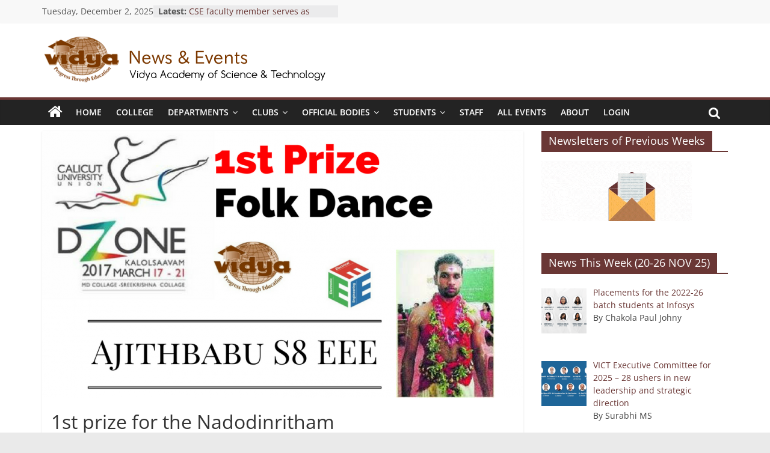

--- FILE ---
content_type: application/javascript; charset=UTF-8
request_url: https://wi.likebtn.com/w/i/?s=%7B%22h%22%3A%22news.vidyaacademy.ac.in%22%2C%22s%22%3A%226533551f943ec9a56ad6826d%22%2C%22i%22%3A%5B%22d571c4fe62fb%22%5D%7D&lb=lb_json
body_size: -328
content:
lb_json({"p":0,"di":0,"e":"","is":[{"ha":"d571c4fe62fb","l":0,"d":0}]})